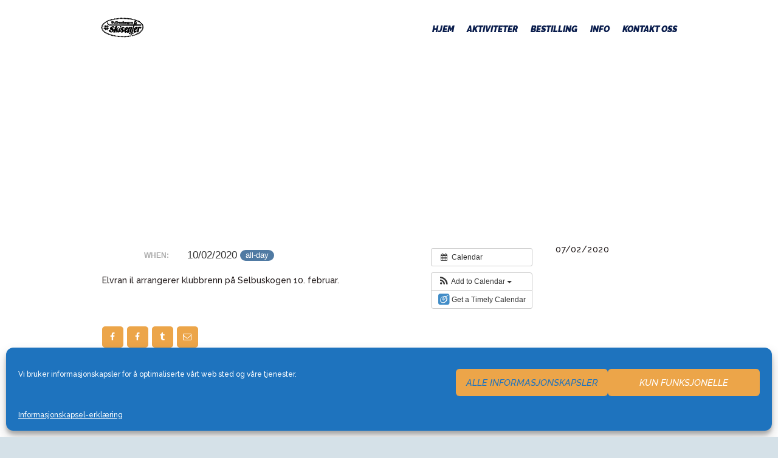

--- FILE ---
content_type: text/css
request_url: https://www.selbuskogen.no/wp-content/plugins/sagenda-calendar/assets/angular/sagenda-wp.css?ver=6.7.4
body_size: 523
content:
 table {
    min-width: auto !important;
}

 table td {
    border: 1px solid rgba(221, 221, 221, 0.6) !important;
}


table.dx-scheduler-time-panel td {
	border: none !important;
}

.dx-scheduler-header-panel-cell {
    border-top: 1px solid rgba(221, 221, 221, 0.6) !important;
    border-bottom: 1px solid rgba(221, 221, 221, 0.6) !important;
}

.dx-scheduler-time-panel{ 
	float:left;
	margin-top:0 !important;
	margin-left:0 !important;
	width:100px !important;	
    border-collapse: collapse;
}
/* This explode on WP -> infinite loop
.dx-scheduler-date-table{	
	width: 100%;
    border-spacing: 0;
    table-layout: fixed;
    float: left;
    margin-left: 0;
	position: absolute;
}
 */
.dx-scheduler-all-day-table{	
	    height: 75px;
	    border-spacing: 0;
    table-layout: fixed;
    width: 100%;
}

.dx-scheduler-work-space-week .dx-scheduler-date-table {
  width: 100%;
  height: 100%;
  margin-left: 0;
}

.dx-scheduler-work-space-week .dx-scheduler-date-table-cell {
  font-size: 16px;
}

.dx-scheduler-work-space-week .dx-scheduler-date-table-cell {
  height: 50px;
  vertical-align: top;
  text-align: right;
  color: #959595;
}

.dx-scheduler-work-space-month .dx-scheduler-all-day-table {
  width: 100% !important;
  height: 100% !important;
  margin-left: 0 !important;
}
.dx-scheduler-work-space-week .dx-scheduler-date-table {
	 width: 100% !important;
  height: 100% !important;
  margin-left: 0 !important;
}
.dx-scheduler-work-space-work-week .dx-scheduler-date-table {
	width: 100% !important;
  height: 100% !important;
  margin-left: 0 !important;
}
.dx-scheduler-work-space-all-day .dx-scheduler-day-table {
width: 100% !important;
  height: 100% !important;
  float:left !important;	
}	
.entry-content table:not(.variations) {
  margin: revert !important;
 }
.dx-scheduler-work-space-week .dx-scheduler-all-day-title {
  top: 97px !important;
}
.dx-scheduler-work-space-work-week .dx-scheduler-all-day-title {
  top: 97px !important;
}
.dx-scheduler-time-panel-cell::after {
  bottom: 0 !important;
}
.dx-scheduler-appointment-horizontal{
	margin-left: 25px !important;
}

.dx-scheduler-work-space-week .dx-scheduler-header-panel-cell.dx-scheduler-header-panel-current-time-cell::before {
  top: 52px;
  height: 2px;
} 
.entry-content thead th, .entry-content tr th {
  padding: 0 !important;
}  

--- FILE ---
content_type: text/css
request_url: https://www.selbuskogen.no/wp-content/plugins/trx_addons/css/font-icons/css/trx_addons_icons-embedded.css?ver=6.7.4
body_size: 119760
content:
@font-face {
  font-family: 'trx_addons_icons';
  src: url('../font/trx_addons_icons.eot?53383739');
  src: url('../font/trx_addons_icons.eot?53383739#iefix') format('embedded-opentype'),
       url('../font/trx_addons_icons.svg?53383739#trx_addons_icons') format('svg');
  font-weight: normal;
  font-style: normal;
}
@font-face {
  font-family: 'trx_addons_icons';
  src: url('[data-uri]') format('woff'),
       url('[data-uri]') format('truetype');
}
/* Chrome hack: SVG is rendered more smooth in Windozze. 100% magic, uncomment if you need it. */
/* Note, that will break hinting! In other OS-es font will be not as sharp as it could be */
/*
@media screen and (-webkit-min-device-pixel-ratio:0) {
  @font-face {
    font-family: 'trx_addons_icons';
    src: url('../font/trx_addons_icons.svg?53383739#trx_addons_icons') format('svg');
  }
}
*/

[class^="trx_addons_icon-"]:before, [class*=" trx_addons_icon-"]:before {
  font-family: "trx_addons_icons";
  font-style: normal;
  font-weight: normal;
  speak: never;

  display: inline-block;
  text-decoration: inherit;
  width: 1em;
  margin-right: .2em;
  text-align: center;
  /* opacity: .8; */

  /* For safety - reset parent styles, that can break glyph codes*/
  font-variant: normal;
  text-transform: none;

  /* fix buttons height, for twitter bootstrap */
  line-height: 1em;

  /* Animation center compensation - margins should be symmetric */
  /* remove if not needed */
  margin-left: .2em;

  /* you can be more comfortable with increased icons size */
  /* font-size: 120%; */
  
  /* Font smoothing. That was taken from TWBS */
  -webkit-font-smoothing: antialiased;
  -moz-osx-font-smoothing: grayscale;

  /* Uncomment for 3D effect */
  /* text-shadow: 1px 1px 1px rgba(127, 127, 127, 0.3); */
}

.trx_addons_icon-spin3:before { content: '\e800'; } /* '' */
.trx_addons_icon-spin5:before { content: '\e801'; } /* '' */
.trx_addons_icon-share:before { content: '\e802'; } /* '' */
.trx_addons_icon-adn:before { content: '\e803'; } /* '' */
.trx_addons_icon-android:before { content: '\e804'; } /* '' */
.trx_addons_icon-angellist:before { content: '\e805'; } /* '' */
.trx_addons_icon-apple:before { content: '\e806'; } /* '' */
.trx_addons_icon-behance:before { content: '\e807'; } /* '' */
.trx_addons_icon-bitbucket:before { content: '\e808'; } /* '' */
.trx_addons_icon-buysellads:before { content: '\e809'; } /* '' */
.trx_addons_icon-cc:before { content: '\e80a'; } /* '' */
.trx_addons_icon-codeopen:before { content: '\e80b'; } /* '' */
.trx_addons_icon-connectdevelop:before { content: '\e80c'; } /* '' */
.trx_addons_icon-css3:before { content: '\e80d'; } /* '' */
.trx_addons_icon-dashcube:before { content: '\e80e'; } /* '' */
.trx_addons_icon-delicious:before { content: '\e80f'; } /* '' */
.trx_addons_icon-deviantart:before { content: '\e810'; } /* '' */
.trx_addons_icon-digg:before { content: '\e811'; } /* '' */
.trx_addons_icon-dribbble:before { content: '\e812'; } /* '' */
.trx_addons_icon-dropbox:before { content: '\e813'; } /* '' */
.trx_addons_icon-drupal:before { content: '\e814'; } /* '' */
.trx_addons_icon-facebook:before { content: '\e815'; } /* '' */
.trx_addons_icon-flickr:before { content: '\e816'; } /* '' */
.trx_addons_icon-forumbee:before { content: '\e817'; } /* '' */
.trx_addons_icon-foursquare:before { content: '\e818'; } /* '' */
.trx_addons_icon-git:before { content: '\e819'; } /* '' */
.trx_addons_icon-github:before { content: '\e81a'; } /* '' */
.trx_addons_icon-google:before { content: '\e81b'; } /* '' */
.trx_addons_icon-gplus:before { content: '\e81c'; } /* '' */
.trx_addons_icon-gwallet:before { content: '\e81d'; } /* '' */
.trx_addons_icon-hacker-news:before { content: '\e81e'; } /* '' */
.trx_addons_icon-html5:before { content: '\e81f'; } /* '' */
.trx_addons_icon-instagram:before { content: '\e820'; } /* '' */
.trx_addons_icon-ioxhost:before { content: '\e821'; } /* '' */
.trx_addons_icon-joomla:before { content: '\e822'; } /* '' */
.trx_addons_icon-jsfiddle:before { content: '\e823'; } /* '' */
.trx_addons_icon-lastfm:before { content: '\e824'; } /* '' */
.trx_addons_icon-leanpub:before { content: '\e825'; } /* '' */
.trx_addons_icon-linkedin:before { content: '\e826'; } /* '' */
.trx_addons_icon-linux:before { content: '\e827'; } /* '' */
.trx_addons_icon-maxcdn:before { content: '\e828'; } /* '' */
.trx_addons_icon-meanpath:before { content: '\e829'; } /* '' */
.trx_addons_icon-openid:before { content: '\e82a'; } /* '' */
.trx_addons_icon-pagelines:before { content: '\e82b'; } /* '' */
.trx_addons_icon-paypal:before { content: '\e82c'; } /* '' */
.trx_addons_icon-pied-piper-alt:before { content: '\e82d'; } /* '' */
.trx_addons_icon-pinterest:before { content: '\e82e'; } /* '' */
.trx_addons_icon-qq:before { content: '\e82f'; } /* '' */
.trx_addons_icon-reddit:before { content: '\e830'; } /* '' */
.trx_addons_icon-renren:before { content: '\e831'; } /* '' */
.trx_addons_icon-sellsy:before { content: '\e832'; } /* '' */
.trx_addons_icon-shirtsinbulk:before { content: '\e833'; } /* '' */
.trx_addons_icon-simplybuilt:before { content: '\e834'; } /* '' */
.trx_addons_icon-skyatlas:before { content: '\e835'; } /* '' */
.trx_addons_icon-skype:before { content: '\e836'; } /* '' */
.trx_addons_icon-slack:before { content: '\e837'; } /* '' */
.trx_addons_icon-slideshare:before { content: '\e838'; } /* '' */
.trx_addons_icon-stackoverflow:before { content: '\e839'; } /* '' */
.trx_addons_icon-steam:before { content: '\e83a'; } /* '' */
.trx_addons_icon-stumbleupon:before { content: '\e83b'; } /* '' */
.trx_addons_icon-tencent-weibo:before { content: '\e83c'; } /* '' */
.trx_addons_icon-trello:before { content: '\e83d'; } /* '' */
.trx_addons_icon-tumblr:before { content: '\e83e'; } /* '' */
.trx_addons_icon-twitch:before { content: '\e83f'; } /* '' */
.trx_addons_icon-twitter:before { content: '\e840'; } /* '' */
.trx_addons_icon-vine:before { content: '\e841'; } /* '' */
.trx_addons_icon-vkontakte:before { content: '\e842'; } /* '' */
.trx_addons_icon-wechat:before { content: '\e843'; } /* '' */
.trx_addons_icon-whatsapp:before { content: '\e844'; } /* '' */
.trx_addons_icon-weibo:before { content: '\e845'; } /* '' */
.trx_addons_icon-windows:before { content: '\e846'; } /* '' */
.trx_addons_icon-wordpress:before { content: '\e847'; } /* '' */
.trx_addons_icon-xing:before { content: '\e848'; } /* '' */
.trx_addons_icon-yelp:before { content: '\e849'; } /* '' */
.trx_addons_icon-youtube:before { content: '\e84a'; } /* '' */
.trx_addons_icon-yahoo:before { content: '\e84b'; } /* '' */
.trx_addons_icon-circle:before { content: '\e84c'; } /* '' */
.trx_addons_icon-lemon:before { content: '\e84d'; } /* '' */
.trx_addons_icon-soundcloud:before { content: '\e84e'; } /* '' */
.trx_addons_icon-google-circles:before { content: '\e84f'; } /* '' */
.trx_addons_icon-logo-db:before { content: '\e850'; } /* '' */
.trx_addons_icon-sweden:before { content: '\e851'; } /* '' */
.trx_addons_icon-evernote:before { content: '\e852'; } /* '' */
.trx_addons_icon-heart:before { content: '\e853'; } /* '' */
.trx_addons_icon-heart-empty:before { content: '\e854'; } /* '' */
.trx_addons_icon-eye:before { content: '\e855'; } /* '' */
.trx_addons_icon-comment:before { content: '\e856'; } /* '' */
.trx_addons_icon-down:before { content: '\e857'; } /* '' */
.trx_addons_icon-left:before { content: '\e858'; } /* '' */
.trx_addons_icon-right:before { content: '\e859'; } /* '' */
.trx_addons_icon-up:before { content: '\e85a'; } /* '' */
.trx_addons_icon-pencil:before { content: '\e85b'; } /* '' */
.trx_addons_icon-shareable:before { content: '\e85c'; } /* '' */
.trx_addons_icon-tools:before { content: '\e85d'; } /* '' */
.trx_addons_icon-basket:before { content: '\e85e'; } /* '' */
.trx_addons_icon-reply:before { content: '\e85f'; } /* '' */
.trx_addons_icon-reply-all:before { content: '\e860'; } /* '' */
.trx_addons_icon-forward:before { content: '\e861'; } /* '' */
.trx_addons_icon-edit:before { content: '\e862'; } /* '' */
.trx_addons_icon-feather3:before { content: '\e863'; } /* '' */
.trx_addons_icon-code:before { content: '\e864'; } /* '' */
.trx_addons_icon-attach:before { content: '\e865'; } /* '' */
.trx_addons_icon-lock:before { content: '\e866'; } /* '' */
.trx_addons_icon-lock-open:before { content: '\e867'; } /* '' */
.trx_addons_icon-pin:before { content: '\e868'; } /* '' */
.trx_addons_icon-home:before { content: '\e869'; } /* '' */
.trx_addons_icon-link:before { content: '\e86a'; } /* '' */
.trx_addons_icon-unlink:before { content: '\e86b'; } /* '' */
.trx_addons_icon-download:before { content: '\e86c'; } /* '' */
.trx_addons_icon-mail:before { content: '\e86d'; } /* '' */
.trx_addons_icon-star:before { content: '\e86e'; } /* '' */
.trx_addons_icon-star-empty:before { content: '\e86f'; } /* '' */
.trx_addons_icon-user-alt:before { content: '\e870'; } /* '' */
.trx_addons_icon-user-plus:before { content: '\e871'; } /* '' */
.trx_addons_icon-user-times:before { content: '\e872'; } /* '' */
.trx_addons_icon-users-group:before { content: '\e873'; } /* '' */
.trx_addons_icon-ok:before { content: '\e874'; } /* '' */
.trx_addons_icon-delete:before { content: '\e875'; } /* '' */
.trx_addons_icon-plus:before { content: '\e876'; } /* '' */
.trx_addons_icon-minus:before { content: '\e877'; } /* '' */
.trx_addons_icon-ok-circled:before { content: '\e878'; } /* '' */
.trx_addons_icon-delete-circled:before { content: '\e879'; } /* '' */
.trx_addons_icon-plus-circled:before { content: '\e87a'; } /* '' */
.trx_addons_icon-minus-circled:before { content: '\e87b'; } /* '' */
.trx_addons_icon-help:before { content: '\e87c'; } /* '' */
.trx_addons_icon-help-circled:before { content: '\e87d'; } /* '' */
.trx_addons_icon-info-circled:before { content: '\e87e'; } /* '' */
.trx_addons_icon-info:before { content: '\e87f'; } /* '' */
.trx_addons_icon-attention:before { content: '\e880'; } /* '' */
.trx_addons_icon-attention-circled:before { content: '\e881'; } /* '' */
.trx_addons_icon-down-mini:before { content: '\e882'; } /* '' */
.trx_addons_icon-left-mini:before { content: '\e883'; } /* '' */
.trx_addons_icon-right-mini:before { content: '\e884'; } /* '' */
.trx_addons_icon-up-mini:before { content: '\e885'; } /* '' */
.trx_addons_icon-rss:before { content: '\e886'; } /* '' */
.trx_addons_icon-slider-left:before { content: '\e887'; } /* '' */
.trx_addons_icon-slider-right:before { content: '\e888'; } /* '' */
.trx_addons_icon-cog:before { content: '\e889'; } /* '' */
.trx_addons_icon-gps:before { content: '\e88a'; } /* '' */
.trx_addons_icon-monitor:before { content: '\e88b'; } /* '' */
.trx_addons_icon-mouse:before { content: '\e88c'; } /* '' */
.trx_addons_icon-feather:before { content: '\e88d'; } /* '' */
.trx_addons_icon-cogs:before { content: '\e88e'; } /* '' */
.trx_addons_icon-sliders:before { content: '\e88f'; } /* '' */
.trx_addons_icon-camera:before { content: '\e890'; } /* '' */
.trx_addons_icon-lamp:before { content: '\e891'; } /* '' */
.trx_addons_icon-down-dir:before { content: '\e892'; } /* '' */
.trx_addons_icon-telephone:before { content: '\e893'; } /* '' */
.trx_addons_icon-print:before { content: '\e894'; } /* '' */
.trx_addons_icon-export:before { content: '\e895'; } /* '' */
.trx_addons_icon-mute:before { content: '\e896'; } /* '' */
.trx_addons_icon-volume:before { content: '\e897'; } /* '' */
.trx_addons_icon-search:before { content: '\e898'; } /* '' */
.trx_addons_icon-print2:before { content: '\e899'; } /* '' */
.trx_addons_icon-youtube2:before { content: '\e89a'; } /* '' */
.trx_addons_icon-asterisk:before { content: '\e89b'; } /* '' */
.trx_addons_icon-checkbox:before { content: '\e89c'; } /* '' */
.trx_addons_icon-circle-thin:before { content: '\e89d'; } /* '' */
.trx_addons_icon-ellipsis:before { content: '\e89e'; } /* '' */
.trx_addons_icon-ellipsis-vert:before { content: '\e89f'; } /* '' */
.trx_addons_icon-off:before { content: '\e8a0'; } /* '' */
.trx_addons_icon-scissors:before { content: '\e8a1'; } /* '' */
.trx_addons_icon-paste:before { content: '\e8a2'; } /* '' */
.trx_addons_icon-floppy:before { content: '\e8a3'; } /* '' */
.trx_addons_icon-book:before { content: '\e8a4'; } /* '' */
.trx_addons_icon-toggle-off:before { content: '\e8a5'; } /* '' */
.trx_addons_icon-toggle-on:before { content: '\e8a6'; } /* '' */
.trx_addons_icon-columns:before { content: '\e8a7'; } /* '' */
.trx_addons_icon-table:before { content: '\e8a8'; } /* '' */
.trx_addons_icon-circle-dot:before { content: '\e8a9'; } /* '' */
.trx_addons_icon-chart-bar:before { content: '\e8aa'; } /* '' */
.trx_addons_icon-chart-area:before { content: '\e8ab'; } /* '' */
.trx_addons_icon-chart-pie:before { content: '\e8ac'; } /* '' */
.trx_addons_icon-chart-line:before { content: '\e8ad'; } /* '' */
.trx_addons_icon-certificate:before { content: '\e8ae'; } /* '' */
.trx_addons_icon-signal:before { content: '\e8af'; } /* '' */
.trx_addons_icon-checkbox-empty:before { content: '\e8b0'; } /* '' */
.trx_addons_icon-gift:before { content: '\e8b1'; } /* '' */
.trx_addons_icon-desktop:before { content: '\e8b2'; } /* '' */
.trx_addons_icon-laptop:before { content: '\e8b3'; } /* '' */
.trx_addons_icon-tablet:before { content: '\e8b4'; } /* '' */
.trx_addons_icon-mobile:before { content: '\e8b5'; } /* '' */
.trx_addons_icon-dot:before { content: '\e8b6'; } /* '' */
.trx_addons_icon-record:before { content: '\e8b7'; } /* '' */
.trx_addons_icon-quote-right:before { content: '\e8b8'; } /* '' */
.trx_addons_icon-quote-left:before { content: '\e8b9'; } /* '' */
.trx_addons_icon-feather2:before { content: '\e8ba'; } /* '' */
.trx_addons_icon-location-outline:before { content: '\e8bb'; } /* '' */
.trx_addons_icon-menu:before { content: '\e8bc'; } /* '' */
.trx_addons_icon-check:before { content: '\e8bd'; } /* '' */
.trx_addons_icon-cancel:before { content: '\e8be'; } /* '' */
.trx_addons_icon-fire:before { content: '\e8bf'; } /* '' */
.trx_addons_icon-fire-light:before { content: '\e8c0'; } /* '' */
.trx_addons_icon-food-light:before { content: '\e8c1'; } /* '' */
.trx_addons_icon-phone-2:before { content: '\e8c2'; } /* '' */
.trx_addons_icon-map:before { content: '\e8c3'; } /* '' */
.trx_addons_icon-up-dir:before { content: '\e8c4'; } /* '' */
.trx_addons_icon-left-dir:before { content: '\e8c5'; } /* '' */
.trx_addons_icon-right-dir:before { content: '\e8c6'; } /* '' */
.trx_addons_icon-calendar:before { content: '\e8c7'; } /* '' */
.trx_addons_icon-credit-card:before { content: '\e8c8'; } /* '' */
.trx_addons_icon-dot2:before { content: '\e8c9'; } /* '' */
.trx_addons_icon-dot3:before { content: '\e8ca'; } /* '' */
.trx_addons_icon-resize-small:before { content: '\e8cb'; } /* '' */
.trx_addons_icon-resize-vertical:before { content: '\e8cc'; } /* '' */
.trx_addons_icon-resize-horizontal:before { content: '\e8cd'; } /* '' */
.trx_addons_icon-water:before { content: '\e8ce'; } /* '' */
.trx_addons_icon-droplet:before { content: '\e8cf'; } /* '' */
.trx_addons_icon-air:before { content: '\e8d0'; } /* '' */
.trx_addons_icon-address:before { content: '\e8d1'; } /* '' */
.trx_addons_icon-location:before { content: '\e8d2'; } /* '' */
.trx_addons_icon-map-2:before { content: '\e8d3'; } /* '' */
.trx_addons_icon-direction:before { content: '\e8d4'; } /* '' */
.trx_addons_icon-compass:before { content: '\e8d5'; } /* '' */
.trx_addons_icon-arrow-down:before { content: '\e90f'; } /* '' */
.trx_addons_icon-arrow-left:before { content: '\e910'; } /* '' */
.trx_addons_icon-arrow-right:before { content: '\e911'; } /* '' */
.trx_addons_icon-arrow-up:before { content: '\e912'; } /* '' */
.trx_addons_icon-resize-full:before { content: '\e918'; } /* '' */
.trx_addons_icon-move:before { content: '\f047'; } /* '' */
.trx_addons_icon-resize-full-alt:before { content: '\f0b2'; } /* '' */
.trx_addons_icon-sort:before { content: '\f0dc'; } /* '' */
.trx_addons_icon-sort-down:before { content: '\f0dd'; } /* '' */
.trx_addons_icon-sort-up:before { content: '\f0de'; } /* '' */
.trx_addons_icon-food:before { content: '\f0f5'; } /* '' */
.trx_addons_icon-building:before { content: '\f0f7'; } /* '' */
.trx_addons_icon-calendar-empty:before { content: '\f133'; } /* '' */
.trx_addons_icon-sort-name-up:before { content: '\f15d'; } /* '' */
.trx_addons_icon-sort-name-down:before { content: '\f15e'; } /* '' */
.trx_addons_icon-sort-alt-up:before { content: '\f160'; } /* '' */
.trx_addons_icon-sort-alt-down:before { content: '\f161'; } /* '' */
.trx_addons_icon-sort-number-up:before { content: '\f162'; } /* '' */
.trx_addons_icon-sort-number-down:before { content: '\f163'; } /* '' */
.trx_addons_icon-car:before { content: '\f1b9'; } /* '' */
.trx_addons_icon-cc-visa:before { content: '\f1f0'; } /* '' */
.trx_addons_icon-cc-paypal:before { content: '\f1f4'; } /* '' */
.trx_addons_icon-bed:before { content: '\f236'; } /* '' */
.trx_addons_icon-balance-scale:before { content: '\f24e'; } /* '' */
.trx_addons_icon-hourglass:before { content: '\f250'; } /* '' */
.trx_addons_icon-wpforms:before { content: '\f298'; } /* '' */


--- FILE ---
content_type: text/css
request_url: https://www.selbuskogen.no/wp-content/themes/snowmountain-child/style.css
body_size: 267
content:
@charset 'utf-8';
/*
  Theme Name: SnowMountain Child
  Theme URI: http://snowmountain.ancorathemes.com/
  Description: SnowMountain - Multipurpose and Multiskin Responsive Wordpress theme
  Author: AncoraThemes
  Author URI: http://ancorathemes.com/
  Template: snowmountain
  Version: 1.0
  Tags: light, responsive-layout, flexible-header, accessibility-ready, custom-background, custom-colors, custom-header, custom-menu, featured-image-header, featured-images, full-width-template, microformats, post-formats, theme-options, threaded-comments, translation-ready
  Text Domain:  snowmountain
*/


/* =Theme customization starts here
-------------------------------------------------------------- */


--- FILE ---
content_type: text/javascript
request_url: https://www.selbuskogen.no/wp-content/plugins/latepoint/public/javascripts/main_front.js?ver=3.0.3
body_size: 9915
content:
"use strict";function latepoint_is_timeframe_in_periods(e,t,a,n){for(var o=arguments.length>3&&void 0!==n&&n,s=0;s<a.length;s++){var i=0,l=0,r=0,c=0,d=a[s].split(":");if(2==d.length?(i=d[0],l=d[1]):(r=d[2],c=d[3],i=parseFloat(d[0])-parseFloat(r),l=parseFloat(d[1])+parseFloat(c)),o){if(latepoint_is_period_inside_another(e,t,i,l))return!0}else if(latepoint_is_period_overlapping(e,t,i,l))return!0}return!1}function latepoint_is_period_overlapping(e,t,a,n){return e<n&&a<t}function latepoint_is_period_inside_another(e,t,a,n){return e>=a&&t<=n}function latepoint_minutes_to_hours_preferably(e){var t=latepoint_is_army_clock(),a=Math.floor(e/60);!t&&a>12&&(a-=12);var n=e%60;return n>0&&(a=a+":"+n),a}function latepoint_minutes_to_hours(e){var t=latepoint_is_army_clock(),a=Math.floor(e/60);return!t&&a>12&&(a-=12),a}function latepoint_am_or_pm(e){return latepoint_is_army_clock()?"":e<720?"am":"pm"}function latepoint_hours_and_minutes_to_minutes(e,t){var a=e.split(":"),n=a[0],o=a[1];return"pm"==t&&n<12&&(n=parseInt(n)+12),"am"==t&&12==n&&(n=0),o=parseInt(o)+60*n}function latepoint_get_time_system(){return latepoint_helper.time_system}function latepoint_is_army_clock(){return"24"==latepoint_get_time_system()}function latepoint_minutes_to_hours_and_minutes(e,t){var a=latepoint_is_army_clock(),n=arguments.length>1&&void 0!==t?t:"%02d:%02d",o=Math.floor(e/60),s;return!a&&o>12&&(o-=12),sprintf(n,o,e%60)}function latepoint_mask_timefield(e){jQuery().inputmask&&e.inputmask({mask:"99:99",placeholder:"HH:MM"})}function latepoint_mask_phone(e){latepoint_is_phone_masking_enabled()&&jQuery().inputmask&&e.inputmask(latepoint_get_phone_format())}function latepoint_get_phone_format(){return latepoint_helper.phone_format}function latepoint_is_phone_masking_enabled(){return"yes"==latepoint_helper.enable_phone_masking}function latepoint_show_booking_end_time(){return"yes"==latepoint_helper.show_booking_end_time}function latepoint_init_form_masks(){latepoint_is_phone_masking_enabled()&&latepoint_mask_phone(jQuery(".os-mask-phone"))}function latepoint_get_paypal_payment_amount(e){var t,a;return"deposit"==e.find('input[name="booking[payment_portion]"]').val()?e.find(".lp-paypal-btn-trigger").data("deposit-amount"):e.find(".lp-paypal-btn-trigger").data("full-amount")}function latepoint_add_notification(e,t){var a=arguments.length>1&&void 0!==t?t:"success",n=jQuery("body").find(".os-notifications");n.length||(jQuery("body").append('<div class="os-notifications"></div>'),n=jQuery("body").find(".os-notifications")),n.find(".item").length>0&&n.find(".item:first-child").remove(),n.append('<div class="item item-type-'+a+'">'+e+'<span class="os-notification-close"><i class="latepoint-icon latepoint-icon-x"></i></span></div>')}function latepoint_generate_form_message_html(e,t){var a='<div class="os-form-message-w status-'+t+'"><ul>';return Array.isArray(e)?e.forEach((function(e){a+="<li>"+e+"</li>"})):a+="<li>"+e+"</li>",a+="</ul></div>"}function latepoint_clear_form_messages(e){e.find(".os-form-message-w").remove()}function latepoint_show_data_in_lightbox(e,t){var a=arguments.length>1&&void 0!==t?t:"";jQuery(".latepoint-lightbox-w").remove();var n="latepoint-lightbox-w latepoint-w ";a&&(n+=a),jQuery("body").append('<div class="'+n+'"><div class="latepoint-lightbox-i">'+e+'<a href="#" class="latepoint-lightbox-close"><i class="latepoint-icon latepoint-icon-x"></i></a></div><div class="latepoint-lightbox-shadow"></div></div>'),jQuery("body").addClass("latepoint-lightbox-active")}function _classCallCheck(e,t){if(!(e instanceof t))throw new TypeError("Cannot call a class as a function")}function _defineProperties(e,t){for(var a=0;a<t.length;a++){var n=t[a];n.enumerable=n.enumerable||!1,n.configurable=!0,"value"in n&&(n.writable=!0),Object.defineProperty(e,n.key,n)}}function _createClass(e,t,a){return t&&_defineProperties(e.prototype,t),a&&_defineProperties(e,a),e}function _classCallCheck(e,t){if(!(e instanceof t))throw new TypeError("Cannot call a class as a function")}function _defineProperties(e,t){for(var a=0;a<t.length;a++){var n=t[a];n.enumerable=n.enumerable||!1,n.configurable=!0,"value"in n&&(n.writable=!0),Object.defineProperty(e,n.key,n)}}function _createClass(e,t,a){return t&&_defineProperties(e.prototype,t),a&&_defineProperties(e,a),e}function show_next_btn(e){e.find(".latepoint-next-btn").removeClass("disabled"),e.removeClass("hidden-buttons")}function clear_service_sub_values(e){var t=e.closest(".latepoint-booking-form-element");latepoint_update_summary_field(t,"duration",""),latepoint_update_summary_field(t,"service-extras",""),latepoint_update_summary_field(t,"total-attendies",""),t.find(".latepoint_service_extras_price").val(""),t.find(".latepoint_service_extras_ids").val(""),t.find(".latepoint_duration").val(""),t.find(".latepoint_total_attendies").val(1),t.find(".quantity-selector-input").val(1)}function hide_next_btn(e){e.find(".latepoint-next-btn").addClass("disabled"),e.find(".latepoint-prev-btn.disabled").length&&e.addClass("hidden-buttons")}function show_prev_btn(e){e.find(".latepoint-prev-btn").removeClass("disabled"),e.removeClass("hidden-buttons")}function hide_prev_btn(e){e.find(".latepoint-prev-btn").addClass("disabled"),e.find(".latepoint-next-btn.disabled").length&&e.addClass("hidden-buttons")}function latepoint_show_capacity_selector(e){var t=e.closest(".latepoint-booking-form-element"),a=e.data("max-capacity");t.find(".sta-sub-label span").text(a),t.find(".step-services-w").removeClass("selecting-service-duration"),t.find(".quantity-selector-w").data("max-capacity",a),e.closest(".step-services-w").addClass("selecting-total-attendies"),show_prev_btn(t),show_next_btn(t)}function latepoint_show_durations(e){var t=e.closest(".latepoint-booking-form-element");e.closest(".step-services-w").addClass("selecting-service-duration"),show_prev_btn(t),hide_next_btn(t)}function latepoint_apply_coupon(e){var t=e.closest(".latepoint-booking-form-element"),a=e;a.closest(".coupon-code-input-w").addClass("os-loading");var n=t.find(".latepoint-form").serialize(),o={action:"latepoint_route_call",route_name:e.data("route"),params:n,layout:"none",return_format:"json"};jQuery.ajax({type:"post",dataType:"json",url:latepoint_helper.ajaxurl,data:o,success:function e(n){a.closest(".coupon-code-input-w").removeClass("os-loading"),"success"===n.status?(latepoint_show_message_inside_element(n.message,t.find(".latepoint-body"),"success"),latepoint_reload_step(t)):latepoint_show_message_inside_element(n.message,t.find(".latepoint-body"),"error")}})}function latepoint_coupon_removed(e){var t;e.closest(".applied-coupon-code").fadeOut(),latepoint_reload_step(e.closest(".latepoint-booking-form-element"))}function latepoint_reload_step(e){return e.find(".latepoint_step_direction").val("specific"),e.find(".latepoint-form").submit(),!1}function latepoint_get_new_prev_payment_class(e,t){var a="";switch(t){case"lp-show-pay-times":a="";break;case"lp-show-pay-methods":a=e.find(".lp-payment-times-w").length?"lp-show-pay-times":latepoint_get_new_prev_payment_class(e,"lp-show-pay-times");break;case"lp-show-pay-portion-selection":a=e.find(".lp-payment-methods-w").length?"lp-show-pay-methods":latepoint_get_new_prev_payment_class(e,"lp-show-pay-methods");break;case"lp-show-card":case"lp-show-paypal":a=e.find(".lp-payment-portion-selection-w").length?"lp-show-pay-portion-selection":latepoint_get_new_prev_payment_class(e,"lp-show-pay-portion-selection");break}return a}function latepoint_reset_password_from_booking_init(){jQuery(".os-step-existing-customer-login-w").hide(),jQuery(".os-password-reset-form-holder").on("click",".password-reset-back-to-login",(function(){return jQuery(".os-password-reset-form-holder").html(""),jQuery(".os-step-existing-customer-login-w").show(),!1}))}function latepoint_update_summary_field(e,t,a){var n=e.closest(".latepoint-with-summary");n.length&&((a=String(a).trim())?(e.find(".os-summary-value-"+t).text(a).closest(".os-summary-line").addClass("os-has-value"),n.hasClass("latepoint-summary-is-open")?e.find(".os-summary-line.os-has-value").slideDown(150):e.find(".os-summary-line.os-has-value").fadeIn(200),n.addClass("latepoint-summary-is-open")):e.find(".os-summary-value-"+t).text("").closest(".os-summary-line").slideUp(150).removeClass("os-has-value"))}function latepoint_password_changed_show_login(e){jQuery(".os-step-existing-customer-login-w").show(),jQuery(".os-password-reset-form-holder").html(""),latepoint_show_message_inside_element(e.message,jQuery(".os-step-existing-customer-login-w"),"success")}function latepoint_hide_message_inside_element(e){var t=arguments.length>0&&void 0!==e?e:jQuery(".latepoint-body");t.length&&t.find(".latepoint-message").length&&t.find(".latepoint-message").remove()}function latepoint_show_message_inside_element(e,t,a){var n=arguments.length>1&&void 0!==t?t:jQuery(".latepoint-body"),o=arguments.length>2&&void 0!==a?a:"error";n.length&&(n.find(".latepoint-message").length?n.find(".latepoint-message").removeClass("latepoint-message-success").removeClass("latepoint-message-error").addClass("latepoint-message-"+o).html(e).show():n.prepend('<div class="latepoint-message latepoint-message-'+o+'">'+e+"</div>"))}function latepoint_clear_step_vars(e,t){switch(e){case"locations":t.find('input[name="booking[start_date]"]').val("");break;case"services":t.find('input[name="booking[service_id]"]').val("");break;case"agents":t.find('input[name="booking[agent_id]"]').val("");break;case"datepicker":t.find('input[name="booking[start_date]"]').val(""),t.find('input[name="booking[start_time]"]').val("");break}}function latepoint_set_payment_token_and_submit(e,t){var a;e.find('input[name="booking[payment_token]"]').val(t),e.find(".latepoint-form").find(".latepoint_step_direction").val("next").submit()}jQuery(document).ready((function(e){e(".latepoint").on("click","button[data-os-action], a[data-os-action], div[data-os-action], span[data-os-action]",(function(t){var a=e(this);if(a.data("os-prompt")&&!confirm(a.data("os-prompt")))return!1;var n=e(this).data("os-params");e(this).data("os-source-of-params")&&(n=e(e(this).data("os-source-of-params")).find("select, input, textarea").serialize());var o=a.data("os-return-format")?a.data("os-return-format"):"json",s={action:"latepoint_route_call",route_name:e(this).data("os-action"),params:n,return_format:o};return a.addClass("os-loading"),e.ajax({type:"post",dataType:"json",url:latepoint_helper.ajaxurl,data:s,success:function t(n){if("success"===n.status){if("lightbox"==a.data("os-output-target"))latepoint_show_data_in_lightbox(n.message,a.data("os-lightbox-classes"));else if("side-panel"==a.data("os-output-target"))e(".latepoint-side-panel-w").remove(),e("body").append('<div class="latepoint-side-panel-w"><div class="latepoint-side-panel-i">'+n.message+'</div><div class="latepoint-side-panel-shadow"></div></div>');else{if("reload"==a.data("os-success-action"))return latepoint_add_notification(n.message),void location.reload();if("redirect"==a.data("os-success-action"))return void(a.data("os-redirect-to")?(latepoint_add_notification(n.message),window.location.replace(a.data("os-redirect-to"))):window.location.replace(n.message));a.data("os-output-target")&&e(a.data("os-output-target")).length?"append"==a.data("os-output-target-do")?e(a.data("os-output-target")).append(n.message):e(a.data("os-output-target")).html(n.message):"before"==a.data("os-before-after")?a.before(n.message):"before"==a.data("os-before-after")?a.after(n.message):latepoint_add_notification(n.message)}if(a.data("os-after-call")){var o=a.data("os-after-call");a.data("os-pass-this")?window[o](a):a.data("os-pass-response")?window[o](n):window[o]()}a.removeClass("os-loading")}else a.removeClass("os-loading"),a.data("os-output-target")&&e(a.data("os-output-target")).length?e(a.data("os-output-target")).prepend(latepoint_generate_form_message_html(n.message,"error")):alert(n.message)}}),!1})),e(".latepoint").on("click",'form[data-os-action] button[type="submit"]',(function(t){e(this).addClass("os-loading")})),e(".latepoint").on("submit","form[data-os-action]",(function(t){t.preventDefault();var a=e(this),n=a.serialize(),o={action:"latepoint_route_call",route_name:e(this).data("os-action"),params:n,return_format:"json"};return a.find('button[type="submit"]').addClass("os-loading"),e.ajax({type:"post",dataType:"json",url:latepoint_helper.ajaxurl,data:o,success:function t(n){if(a.find('button[type="submit"].os-loading').removeClass("os-loading"),latepoint_clear_form_messages(a),"success"===n.status){if("reload"==a.data("os-success-action"))return latepoint_add_notification(n.message),void location.reload();if("redirect"==a.data("os-success-action"))return void(a.data("os-redirect-to")?(latepoint_add_notification(n.message),window.location.replace(a.data("os-redirect-to"))):window.location.replace(n.message));if(a.data("os-output-target")&&e(a.data("os-output-target")).length?e(a.data("os-output-target")).html(n.message):"redirect"==n.message?window.location.replace(n.url):(latepoint_add_notification(n.message),a.prepend(latepoint_generate_form_message_html(n.message,"success"))),a.data("os-record-id-holder")&&n.record_id&&a.find('[name="'+a.data("os-record-id-holder")+'"]').val(n.record_id),a.data("os-after-call")){var o=a.data("os-after-call");a.data("os-pass-response")?window[o](n):window[o]()}n.form_values_to_update&&e.each(n.form_values_to_update,(function(e,t){a.find('[name="'+e+'"]').val(t)})),e("button.os-loading").removeClass("os-loading")}else e("button.os-loading").removeClass("os-loading"),a.data("os-show-errors-as-notification")?latepoint_add_notification(n.message,"error"):(a.prepend(latepoint_generate_form_message_html(n.message,"error")),e([document.documentElement,document.body]).animate({scrollTop:a.find(".os-form-message-w").offset().top-30},200))}}),!1}))}));var OsPaymentsBraintree=function(){function e(){_classCallCheck(this,e)}return _createClass(e,null,[{key:"create_paypal_button",value:function e(t){var a=jQuery(t).closest(".latepoint-booking-form-element"),n=latepoint_get_paypal_payment_amount(a);braintree.client.create({authorization:latepoint_helper.braintree_paypal_client_auth}).then((function(e){return braintree.paypalCheckout.create({client:e})})).then((function(e){return paypal.Button.render({style:{label:"pay",size:"large",shape:"rect",tagline:!1,color:"gold"},env:latepoint_helper.braintree_paypal_environment_name,payment:function t(){return e.createPayment({flow:"checkout",amount:n,currency:latepoint_helper.paypal_payment_currency,intent:"authorize"})},onAuthorize:function t(n,o){return e.tokenizePayment(n).then((function(e){latepoint_set_payment_token_and_submit(a,e.nonce)}))},onCancel:function e(t){},onError:function e(t){console.error("checkout.js error",t)}},t)})).then((function(){})).catch((function(e){console.error("Error!",e)}))}},{key:"create_token",value:function t(a){var n=jQuery(a).find("#payment_name_on_card"),o=jQuery(a).find("#payment_zip"),s=n?n.value:void 0,i=o?o.value:void 0;e.hostedFieldsInstance.tokenize((function(e,t){e?("HOSTED_FIELDS_FIELDS_INVALID"==e.code&&e.details.invalidFields&&jQuery.each(e.details.invalidFields,(function(e,t){jQuery(t).addClass("braintree-hosted-fields-invalid")})),latepoint_show_message_inside_element(e.message),jQuery(a).find(".latepoint-next-btn").removeClass("os-loading")):latepoint_set_payment_token_and_submit(a,t.nonce)}))}},{key:"init_cc_form",value:function t(){braintree.client.create({authorization:latepoint_helper.braintree_tokenization_key},(function(t,a){t?console.error(t):braintree.hostedFields.create({client:a,styles:{input:{"font-size":"14px","font-family":latepoint_helper.body_font_family,"font-weight":"500",color:"#fff"},":focus":{color:"#fff"},"::placeholder":{color:"#7d89b1"},".valid":{color:"#fff"},".invalid":{color:"#ff5a16"}},fields:{number:{selector:"#payment_card_number",placeholder:jQuery("#payment_card_number").data("placeholder")},cvv:{selector:"#payment_card_cvc",placeholder:jQuery("#payment_card_cvc").data("placeholder")},expirationDate:{selector:"#payment_card_expiration",placeholder:jQuery("#payment_card_expiration").data("placeholder")}}},(function(t,a){e.hostedFieldsInstance=a,t&&console.error(t)}))}))}}]),e}(),OsPaymentsPaypal=function(){function e(){_classCallCheck(this,e)}return _createClass(e,null,[{key:"create_paypal_button",value:function e(t){var a=jQuery(t).closest(".latepoint-booking-form-element"),n=latepoint_get_paypal_payment_amount(a);paypal.Buttons({createOrder:function e(t,a){return a.order.create({purchase_units:[{amount:{value:n,currency_code:latepoint_helper.paypal_payment_currency}}],application_context:{shipping_preference:"NO_SHIPPING"}})},onApprove:function e(t,n){jQuery(a).removeClass("step-content-loaded").addClass("step-content-loading"),n.order.authorize().then((function(e){var n=e.purchase_units[0].payments.authorizations[0].id,o=t.orderID;latepoint_set_payment_token_and_submit(a,n)}))}}).render(t)}}]),e}();!function(e){function t(e){e.forEach((function(e){e.on("change",(function(e){e.error?latepoint_show_message_inside_element(e.error.message):latepoint_hide_message_inside_element()}))}))}function a(e){var t=jQuery(e).find("#payment_name_on_card"),a=jQuery(e).find("#payment_zip"),n={name:t?t.value:void 0,address_zip:a?a.value:void 0};H.createToken(R,n).then((function(t){t.token?latepoint_set_payment_token_and_submit(e,t.token.id):(latepoint_show_message_inside_element(t.error.message),jQuery(e).find(".latepoint-next-btn").removeClass("os-loading"))}))}function n(){H=Stripe(latepoint_helper.stripe_key),M=H.elements();var e={base:{fontFamily:latepoint_helper.body_font_family,fontSize:"14px",fontWeight:500,color:"#ffffff","::placeholder":{color:"#7d89b1"}}},a={focus:"focused",empty:"empty",invalid:"invalid"};(R=M.create("cardNumber",{style:e,classes:a,placeholder:jQuery("#payment_card_number").data("placeholder")})).mount("#payment_card_number"),(L=M.create("cardExpiry",{style:e,classes:a,placeholder:jQuery("#payment_card_expiration").data("placeholder")})).mount("#payment_card_expiration"),(W=M.create("cardCvc",{style:e,classes:a,placeholder:jQuery("#payment_card_cvc").data("placeholder")})).mount("#payment_card_cvc"),t([R,L,W])}function o(e,t){var a=arguments.length>1&&void 0!==t&&t;switch(f(),h(),e){case"datepicker":d();break;case"contact":z();break;case"agents":j();break;case"locations":break;case"services":k();break;case"payment":_(a);break;case"verify":u(a);break;case"confirmation":Q();break}}function s(e){var t=e.closest(".latepoint-booking-form-element");e.addClass("selected");var a=e.data("service-duration"),n=e.data("interval"),o=e.data("work-start-time"),s=e.data("work-end-time"),i=e.data("total-work-minutes"),l=!!e.data("available-minutes")&&e.data("available-minutes").toString().split(",").map(Number),r=e.data("day-minutes").toString().split(",").map(Number),c=t.find(".timeslots");if(c.html(""),i>0&&l.length&&r.length){var d=!1;r.forEach((function(e){if(!(e+a>s)){var t=latepoint_am_or_pm(e);if(!1!==d&&e-d>a){var o=latepoint_minutes_to_hours_and_minutes(d+a)+" "+latepoint_am_or_pm(d+a)+" - "+latepoint_minutes_to_hours_and_minutes(e)+" "+latepoint_am_or_pm(e),r=(e-d-a)/(i+a)*100;c.append('<div class="dp-timeslot is-off" style="max-width:'+r+"%; width:"+r+'%"><span class="dp-label">'+o+"</span></div>")}var p="dp-timeslot";l.includes(e)||(p+=" is-booked");var m="";(e%60==0||n>=60)&&(p+=" with-tick",m='<span class="dp-tick"><strong>'+latepoint_minutes_to_hours_preferably(e)+"</strong> "+t+"</span>");var u=latepoint_minutes_to_hours_and_minutes(e)+" "+t;if(latepoint_show_booking_end_time()){var _=e+a,f=latepoint_am_or_pm(_);u+=" - "+latepoint_minutes_to_hours_and_minutes(_)+" "+f}u=u.trim(),c.append('<div class="'+p+'" data-minutes="'+e+'"><span class="dp-label">'+u+"</span>"+m+"</div>"),d=e}}))}else c.append('<div class="not-working-message">'+latepoint_helper.msg_not_available+"</div>")}function i(){e(".dp-timeslot").on("click",(function(){var t=e(this).closest(".latepoint-booking-form-element");if(e(this).hasClass("is-booked")||e(this).hasClass("is-off"));else if(e(this).hasClass("selected"))e(this).removeClass("selected"),e(this).find(".dp-success-label").remove(),t.find(".latepoint_start_time").val(""),hide_next_btn(t),latepoint_update_summary_field(t,"time","");else{t.find(".dp-timeslot.selected").removeClass("selected").find(".dp-success-label").remove();var a=e(this).find(".dp-label").html();e(this).addClass("selected").find(".dp-label").html('<span class="dp-success-label">'+t.find(".latepoint-form").data("selected-label")+"</span>"+a),t.find(".latepoint_start_time").val(e(this).data("minutes")),show_next_btn(t),latepoint_update_summary_field(t,"time",a)}return!1}))}function l(){e(".os-month-next-btn").on("click",(function(){var t=e(this).closest(".latepoint-booking-form-element"),a=e(this).data("route");if(t.find(".os-monthly-calendar-days-w.active + .os-monthly-calendar-days-w").length)t.find(".os-monthly-calendar-days-w.active").removeClass("active").next(".os-monthly-calendar-days-w").addClass("active"),r(t);else if(1){var n=e(this);n.addClass("os-loading");var o=t.find(".os-monthly-calendar-days-w").last(),s=o.data("calendar-year"),i=o.data("calendar-month");12==i?(s+=1,i=1):i+=1;var l,d={action:"latepoint_route_call",route_name:a,params:{target_date_string:s+"-"+i+"-1",location_id:t.find(".latepoint_location_id").val(),agent_id:t.find(".latepoint_agent_id").val(),service_id:t.find(".latepoint_service_id").val()},layout:"none",return_format:"json"};e.ajax({type:"post",dataType:"json",url:latepoint_helper.ajaxurl,data:d,success:function e(a){n.removeClass("os-loading"),"success"===a.status&&(t.find(".os-months").append(a.message),t.find(".os-monthly-calendar-days-w.active").removeClass("active").next(".os-monthly-calendar-days-w").addClass("active"),r(t))}})}return c(t),!1})),e(".os-month-prev-btn").on("click",(function(){var t=e(this).closest(".latepoint-booking-form-element");return t.find(".os-monthly-calendar-days-w.active").prev(".os-monthly-calendar-days-w").length&&(t.find(".os-monthly-calendar-days-w.active").removeClass("active").prev(".os-monthly-calendar-days-w").addClass("active"),r(t)),c(t),!1}))}function r(e){e.find(".os-current-month-label .current-year").text(e.find(".os-monthly-calendar-days-w.active").data("calendar-year")),e.find(".os-current-month-label .current-month").text(e.find(".os-monthly-calendar-days-w.active").data("calendar-month-label"))}function c(e){e.find(".os-current-month-label .current-year").text(e.find(".os-monthly-calendar-days-w.active .os-monthly-calendar-days").data("calendar-year")),e.find(".os-current-month-label .current-month").text(e.find(".os-monthly-calendar-days-w.active .os-monthly-calendar-days").data("calendar-month-label")),e.find(".os-monthly-calendar-days-w.active").prev(".os-monthly-calendar-days-w").length?e.find(".os-month-prev-btn").removeClass("disabled"):e.find(".os-month-prev-btn").addClass("disabled")}function d(){i(),l(),e(".os-months").on("click",".os-day",(function(){if(e(this).hasClass("os-day-passed"))return!1;if(e(this).hasClass("os-not-in-allowed-period"))return!1;var t=e(this).closest(".latepoint-booking-form-element");return t.find(".os-day.selected").removeClass("selected"),s(e(this)),i(),e(".times-header span").text(e(this).data("nice-date")),t.find(".time-selector-w").slideDown(200,(function(){var e=t.find(".latepoint-body");e.stop().animate({scrollTop:e[0].scrollHeight},200)})),t.find(".latepoint_start_date").val(e(this).data("date")),latepoint_update_summary_field(t,"date",e(this).data("nice-date")),t.find(".latepoint_start_time").val(""),hide_next_btn(t),!1}))}function p(t){t.find(".lp-paypal-btn-trigger").html(""),latepoint_helper.is_braintree_paypal_active&&OsPaymentsBraintree.create_paypal_button(t.find(".lp-paypal-btn-trigger")[0]),latepoint_helper.is_paypal_native_active&&OsPaymentsPaypal.create_paypal_button(t.find(".lp-paypal-btn-trigger")[0]),e(".lp-paypal-demo-mode-trigger").on("click",(function(){e(this).closest(".latepoint-form").submit()}))}function m(t){var a=arguments.length>0&&void 0!==t&&t;if(a){if(!a.find(".lp-card-w").length)return}else if(!e(".lp-card-w").length)return;latepoint_helper.is_braintree_active&&OsPaymentsBraintree.init_cc_form(),latepoint_helper.is_stripe_active&&n()}function u(e){var t=arguments.length>0&&void 0!==e&&e;t&&t.closest(".latepoint-summary-is-open").removeClass("latepoint-summary-is-open")}function _(t){var a=arguments.length>0&&void 0!==t&&t;a.find(".step-payment-w").data("full-amount")>0&&latepoint_update_summary_field(a,"price",w(a.find(".step-payment-w").data("full-amount"))),a&&"deposit"==a.find(".step-payment-w").data("default-portion")&&a.find('input[name="booking[payment_portion]"]').val("deposit"),m(a),a&&"lp-show-paypal"==a.find(".step-payment-w").data("current-payment-step")&&(p(a),hide_next_btn(a)),e(".latepoint-booking-form-element .coupon-code-input-submit").on("click",(function(t){return latepoint_apply_coupon(e(this).closest(".coupon-code-input-w").find(".coupon-code-input")),!1})),e(".latepoint-booking-form-element input.coupon-code-input").on("keyup",(function(t){if(13===t.which)return latepoint_apply_coupon(e(this)),!1})),e(".latepoint-booking-form-element .coupon-code-trigger-w a").on("click",(function(t){return e(this).closest(".payment-total-info").addClass("entering-coupon").find(".coupon-code-input").focus(),!1})),e(".latepoint-booking-form-element .lp-payment-trigger-locally").on("click",(function(t){var a=e(this).closest(".latepoint-booking-form-element");a.find('input[name="booking[payment_method]"]').val(e(this).data("method")),a.find('input[name="booking[payment_portion]"]').val(""),show_next_btn(a)})),e(".latepoint-booking-form-element .lp-payment-trigger-method-selector").on("click",(function(t){var a=e(this).closest(".latepoint-booking-form-element"),n=a.find(".step-payment-w"),o=n.data("current-payment-step"),s="lp-show-pay-methods";return n.removeClass(o).addClass("lp-show-pay-methods").data("current-payment-step","lp-show-pay-methods").data("prev-payment-step",o),hide_next_btn(a),show_prev_btn(a),!1})),e(".latepoint-booking-form-element .lp-payment-trigger-cc").on("click",(function(t){var a=e(this).closest(".latepoint-booking-form-element");a.find('input[name="booking[payment_method]"]').val(e(this).data("method"));var n=a.find(".step-payment-w"),o=n.data("current-payment-step"),s="lp-show-pay-portion-selection";a.find(".lp-payment-portion-selection-w").length?hide_next_btn(a):(s="lp-show-card",show_next_btn(a)),show_prev_btn(a),n.removeClass(o).addClass(s).data("current-payment-step",s).data("prev-payment-step",o)})),e(".latepoint-booking-form-element .lp-payment-trigger-paypal").on("click",(function(t){var a=e(this).closest(".latepoint-booking-form-element");a.find('input[name="booking[payment_method]"]').val(e(this).data("method"));var n=a.find(".step-payment-w"),o=n.data("current-payment-step"),s="lp-show-pay-portion-selection";a.find(".lp-payment-portion-selection-w").length||(p(a),s="lp-show-paypal"),n.removeClass(o).addClass(s).data("current-payment-step",s).data("prev-payment-step",o),hide_next_btn(a),show_prev_btn(a)})),e(".latepoint-booking-form-element .lp-trigger-payment-portion-selector").on("click",(function(t){var a=e(this).closest(".latepoint-booking-form-element"),n=jQuery(this).data("portion");a.find('input[name="booking[payment_portion]"]').val(n),"deposit"==n?a.find(".payment-total-info").addClass("paying-deposit"):a.find(".payment-total-info").removeClass("paying-deposit");var o=a.find(".step-payment-w"),s=o.data("current-payment-step"),i="lp-show-card";"card"==a.find('input[name="booking[payment_method]"]').val()?show_next_btn(a):(p(a),i="lp-show-paypal",hide_next_btn(a)),show_prev_btn(a),o.removeClass(s).addClass(i).data("current-payment-step",i).data("prev-payment-step",s)}))}function f(){e(".os-selectable-items .os-selectable-item").off("click",b),e(".os-selectable-items .os-selectable-item").on("click",b)}function h(){e(".os-selectable-items .os-priced-item").off("click",v),e(".os-selectable-items .os-priced-item").on("click",v)}function v(){var t=e(this).closest(".latepoint-booking-form-element"),a="=";return e(this).hasClass("os-allow-multiselect")&&(a=e(this).hasClass("selected")?"+":"-"),y(e(this).data("item-price"),e(this).data("priced-item-type"),t,a),!1}function g(t){var a=0;t.find(".latepoint-priced-component").each((function(){a+=Number(e(this).val())})),t.find(".latepoint_total_price").val(a),a>0?(t.find(".latepoint_total_attendies").val()>1&&(a*=t.find(".latepoint_total_attendies").val()),latepoint_update_summary_field(t,"price",a=w(a))):latepoint_update_summary_field(t,"price","")}function y(t,a,n,o){var s=".latepoint_"+a+"_price",i=100*Number(e(".latepoint-priced-component"+s).val());t=100*Number(t),i="="==o?t:"+"==o?i+t:i-t,i/=100,e(".latepoint-priced-component"+s).val(i),g(n)}function b(){var t=e(this).closest(".latepoint-booking-form-element"),a="";if(e(this).hasClass("os-allow-multiselect")){e(this).toggleClass("selected");var n=e(this).closest(".os-selectable-items").find(".os-selectable-item.selected").map((function(){return e(this).data("item-id")})).get();t.find(e(this).data("id-holder")).val(n),a=String(e(this).closest(".os-selectable-items").find(".os-selectable-item.selected").map((function(){return" "+e(this).data("summary-value")})).get()).trim(),show_next_btn(t)}else e(this).closest(".os-selectable-items").find(".os-selectable-item.selected").removeClass("selected"),e(this).addClass("selected"),t.find(e(this).data("id-holder")).val(e(this).data("item-id")),a=e(this).data("summary-value"),e(this).data("os-call-func")&&window[e(this).data("os-call-func")](e(this)),e(this).data("activate-sub-step")?window[e(this).data("activate-sub-step")](e(this)):C(t);latepoint_update_summary_field(t,e(this).data("summary-field-name"),a)}function w(e){return latepoint_helper.currency_symbol_before+String(e)+latepoint_helper.currency_symbol_after}function k(){e(".quantity-selector-input").on("change",(function(){var t=e(this).closest(".latepoint-booking-form-element");t.find(".latepoint_total_attendies").val(e(this).val()),latepoint_update_summary_field(t,"total-attendies",e(this).val()),g(t)})),e(".quantity-selector").on("click",(function(){var t=e(this).hasClass("quantity-selector-plus")?1:-1,a=e(this).closest(".quantity-selector-w").data("max-capacity"),n=e(this).closest(".quantity-selector-w").find("input.quantity-selector-input").val(),o=Number(n)>0?Math.max(Number(n)+t,1):1;return o=Math.min(Number(a),o),e(this).closest(".latepoint-booking-form-element").find(".latepoint_total_attendies").val(o),e(this).closest(".quantity-selector-w").find("input").val(o).trigger("change"),!1})),e(".os-service-category-info").on("click",(function(){var t;show_prev_btn(e(this).closest(".latepoint-booking-form-element")),e(this).closest(".step-services-w").addClass("selecting-service-category");var a=e(this).closest(".os-service-category-w"),n=e(this).closest(".os-service-categories-main-parent");return a.hasClass("selected")?(a.removeClass("selected"),a.parent().closest(".os-service-category-w").length?a.parent().closest(".os-service-category-w").addClass("selected"):n.removeClass("show-selected-only")):(n.find(".os-service-category-w.selected").removeClass("selected"),n.addClass("show-selected-only"),a.addClass("selected")),!1}))}function C(e){latepoint_helper.manual_next_step&&"off"!=latepoint_helper.manual_next_step?show_next_btn(e):(e.find(".latepoint_step_direction").val("next"),e.find(".latepoint-form").submit())}function x(){}function j(){e(".os-items .os-item-details-btn").on("click",(function(){var t=e(this).closest(".latepoint-booking-form-element"),a=e(this).data("agent-id");return t.find(".os-agent-bio-popup.active").removeClass("active"),t.find("#osAgentBioPopup"+a).addClass("active"),!1})),e(".os-agent-bio-close").on("click",(function(){return e(this).closest(".os-agent-bio-popup").removeClass("active"),!1}))}function Q(){
e(".latepoint-booking-form-element").on("click",".set-customer-password-btn",(function(){var t=e(this),a=e(this).closest(".latepoint-booking-form-element");t.addClass("os-loading");var n={account_nonse:e('input[name="account_nonse"]').val(),password:e('input[name="customer[password]"]').val(),password_confirmation:e('input[name="customer[password_confirmation]"]').val()},o={action:"latepoint_route_call",route_name:e(this).data("btn-action"),params:e.param(n),layout:"none",return_format:"json"};return e.ajax({type:"post",dataType:"json",url:latepoint_helper.ajaxurl,data:o,success:function e(n){t.removeClass("os-loading"),"success"===n.status?(a.find(".step-confirmation-set-password").html("").hide(),a.find(".confirmation-cabinet-info").show()):latepoint_show_message_inside_element(n.message,a.find(".step-confirmation-set-password"),"error")}}),!1})),e(".latepoint-booking-form-element").on("click",".qr-show-trigger",(function(){var t;return e(this).closest(".latepoint-booking-form-element").find(".qr-code-on-confirmation").addClass("show-vevent-qr-code"),!1})),e(".latepoint-booking-form-element").on("click",".show-set-password-fields",(function(){var t=e(this).closest(".latepoint-booking-form-element");return t.find(".step-confirmation-set-password").show(),t.find("#customer_password").focus(),e(this).closest(".info-box").hide(),!1}))}function T(){if(e(".latepoint-login-form-w #facebook-signin-btn").length&&e(".latepoint-login-form-w").length&&e(".latepoint-login-form-w #facebook-signin-btn").on("click",(function(){var t=e(this).closest(".latepoint-login-form-w");FB.login((function(a){if("connected"===a.status&&a.authResponse){var n={token:a.authResponse.accessToken},o={action:"latepoint_route_call",route_name:t.find("#facebook-signin-btn").data("login-action"),params:e.param(n),layout:"none",return_format:"json"};P(t),e.ajax({type:"post",dataType:"json",url:latepoint_helper.ajaxurl,data:o,success:function e(a){"success"===a.status?location.reload():(latepoint_show_message_inside_element(a.message,t),q(!1,t))}})}}),{scope:"public_profile,email"})})),e(".latepoint-login-form-w #google-signin-btn").length&&e(".latepoint-login-form-w").length){var t={},a;e(".latepoint-login-form-w").each((function(){var t=e(this);gapi.load("auth2",(function(){var a;gapi.auth2.init({client_id:t.find("meta[name=google-signin-client_id]").attr("content"),cookiepolicy:"single_host_origin"}).attachClickHandler(t.find("#google-signin-btn")[0],{},(function(a){var n={token:a.getAuthResponse().id_token},o={action:"latepoint_route_call",route_name:t.find("#google-signin-btn").data("login-action"),params:e.param(n),layout:"none",return_format:"json"};P(t),e.ajax({type:"post",dataType:"json",url:latepoint_helper.ajaxurl,data:o,success:function e(a){"success"===a.status?location.reload():(latepoint_show_message_inside_element(a.message,t),q(!1,t))}})}),(function(e){}))}))}))}}function z(){F(),A(),latepoint_init_form_masks(),e(".step-contact-w").each((function(){var t=e(this).find('input[name="customer[first_name]"]').val()+" "+e(this).find('input[name="customer[last_name]"]').val();t=t.trim(),latepoint_update_summary_field(e(this).closest(".latepoint-booking-form-element"),"customer",t)})),e(".step-contact-w").on("keyup",'input[name="customer[first_name]"], input[name="customer[last_name]"]',(function(){var t=e(this).closest(".latepoint-booking-form-element");latepoint_update_summary_field(t,"customer",t.find('input[name="customer[first_name]"]').val()+" "+t.find('input[name="customer[last_name]"]').val())})),e(".step-contact-w").on("keyup",".os-form-control.required",(function(){var t;D(e(this).closest(".latepoint-booking-form-element").find(".step-contact-w .os-form-control.required"))})),e(".step-customer-logout-btn").on("click",(function(){var t=e(this).closest(".latepoint-booking-form-element"),a={action:"latepoint_route_call",route_name:e(this).data("btn-action"),layout:"none",return_format:"json"};return P(t),e.ajax({type:"post",dataType:"json",url:latepoint_helper.ajaxurl,data:a,success:function e(a){latepoint_reload_step(t)}}),!1})),e(".step-login-existing-customer-btn").on("click",(function(){var t=e(this).closest(".latepoint-booking-form-element"),a={email:t.find('.os-step-existing-customer-login-w input[name="customer_login[email]"]').val(),password:t.find('.os-step-existing-customer-login-w input[name="customer_login[password]"]').val()},n={action:"latepoint_route_call",route_name:e(this).data("btn-action"),params:e.param(a),layout:"none",return_format:"json"};return P(t),e.ajax({type:"post",dataType:"json",url:latepoint_helper.ajaxurl,data:n,success:function e(a){"success"===a.status?latepoint_reload_step(t):(latepoint_show_message_inside_element(a.message,t.find(".os-step-existing-customer-login-w")),q(!1,t))}}),!1}))}function P(e){e.removeClass("step-content-loaded").addClass("step-content-loading")}function q(e,t){e&&t.find(".latepoint-body .latepoint-step-content").replaceWith(e),t.removeClass("step-content-loading").addClass("step-content-mid-loading"),setTimeout((function(){t.removeClass("step-content-mid-loading").addClass("step-content-loaded")}),50)}function F(){e("#facebook-signin-btn").length&&e(".latepoint-booking-form-element").length&&e("#facebook-signin-btn").on("click",(function(){var t=e(this).closest(".latepoint-booking-form-element");FB.login((function(a){if("connected"===a.status&&a.authResponse){var n={token:a.authResponse.accessToken},o={action:"latepoint_route_call",route_name:t.find("#facebook-signin-btn").data("login-action"),params:e.param(n),layout:"none",return_format:"json"};P(t),e.ajax({type:"post",dataType:"json",url:latepoint_helper.ajaxurl,data:o,success:function e(a){"success"===a.status?latepoint_reload_step(t):(latepoint_show_message_inside_element(a.message,t.find(".os-step-existing-customer-login-w ")),q(!1,t))}})}}),{scope:"public_profile,email"})}))}function A(){var t;e("#google-signin-btn").length&&e(".latepoint-booking-form-element").length&&e(".latepoint-booking-form-element").each((function(){var t=e(this);gapi.load("auth2",(function(){var a;gapi.auth2.init({client_id:t.find("meta[name=google-signin-client_id]").attr("content"),cookiepolicy:"single_host_origin"}).attachClickHandler(t.find("#google-signin-btn")[0],{},(function(a){var n={token:a.getAuthResponse().id_token},o={action:"latepoint_route_call",route_name:t.find("#google-signin-btn").data("login-action"),params:e.param(n),layout:"none",return_format:"json"};P(t),e.ajax({type:"post",dataType:"json",url:latepoint_helper.ajaxurl,data:o,success:function e(a){"success"===a.status?latepoint_reload_step(t):(latepoint_show_message_inside_element(a.message,t.find(".os-step-existing-customer-login-w ")),q(!1,t))}})}),(function(e){}))}))}))}function O(e,t){e.removeClass("step-changed").addClass("step-changing"),setTimeout((function(){var a=e.find('.latepoint-progress li[data-step-name="'+t+'"]');a.addClass("active").addClass("complete").prevAll().addClass("complete").removeClass("active"),a.nextAll().removeClass("complete").removeClass("active");var n=e.find('.latepoint-step-desc-library[data-step-name="'+t+'"]').html();e.find(".latepoint-step-desc").html(n);var o=e.find('.os-heading-text-library[data-step-name="'+t+'"]').html();e.find(".os-heading-text").html(o),setTimeout((function(){e.removeClass("step-changing").addClass("step-changed")}),50)}),500)}function E(e,t){var a=e.find('.latepoint-progress li[data-step-name="'+t+'"]');a.addClass("active").addClass("complete").prevAll().addClass("complete").removeClass("active"),a.nextAll().removeClass("complete").removeClass("active")}function I(e,t){var a=e.find('.latepoint-progress li[data-step-name="'+t+'"]');a.addClass("active").addClass("complete").prevAll().addClass("complete").removeClass("active"),a.nextAll().removeClass("complete").removeClass("active")}function N(e,t){e.removeClass("step-changed").addClass("step-changing"),setTimeout((function(){e.find(".latepoint-step-desc").html(e.find(".latepoint-step-desc-library.active").removeClass("active").next(".latepoint-step-desc-library").addClass("active").html()),e.find(".os-heading-text").html(e.find(".os-heading-text-library.active").removeClass("active").next(".os-heading-text-library").addClass("active").html()),setTimeout((function(){e.removeClass("step-changing").addClass("step-changed")}),50)}),500)}function S(e,t){e.removeClass("step-changed").addClass("step-changing"),setTimeout((function(){e.find(".latepoint-step-desc").html(e.find(".latepoint-step-desc-library.active").removeClass("active").prev(".latepoint-step-desc-library").addClass("active").html()),e.find(".os-heading-text").html(e.find(".os-heading-text-library.active").removeClass("active").prev(".os-heading-text-library").addClass("active").html()),setTimeout((function(){e.removeClass("step-changing").addClass("step-changed")}),50)}),500)}function D(t){var a=!0;return t.each((function(t){if(""==e(this).val())return a=!1,!1})),a}function B(){if(e(".latepoint-lightbox-close").on("click",(function(){return e("body").removeClass("latepoint-lightbox-active"),e(".latepoint-lightbox-w").remove(),!1})),e(".latepoint-customer-timezone-selector-w select").on("change",(function(t){var a=e(this);a.closest(".latepoint-customer-timezone-selector-w").addClass("os-loading");var n={action:"latepoint_route_call",route_name:e(this).closest(".latepoint-customer-timezone-selector-w").data("route-name"),params:{timezone_name:e(this).val()},layout:"none",return_format:"json"};e.ajax({type:"post",dataType:"json",url:latepoint_helper.ajaxurl,data:n,success:function e(t){a.closest(".latepoint-customer-timezone-selector-w").removeClass("os-loading"),"success"===t.status&&location.reload()}})})),e(".latepoint-timezone-selector-w select").on("change",(function(t){var a=e(this);a.closest(".latepoint-timezone-selector-w").addClass("os-loading");var n={action:"latepoint_route_call",route_name:e(this).closest(".latepoint-timezone-selector-w").data("route-name"),params:{timezone_name:e(this).val()},layout:"none",return_format:"json"},o=a.closest(".latepoint-booking-form-element");o.removeClass("step-content-loaded").addClass("step-content-loading"),e.ajax({type:"post",dataType:"json",url:latepoint_helper.ajaxurl,data:n,success:function e(t){a.closest(".latepoint-timezone-selector-w").removeClass("os-loading"),o.removeClass("step-content-loading"),"success"===t.status&&a.closest(".latepoint-booking-form-element").hasClass("current-step-datepicker")&&latepoint_reload_step(a.closest(".latepoint-booking-form-element"))}})})),!latepoint_helper.is_timezone_selected){var t=Intl.DateTimeFormat().resolvedOptions().timeZone;t&&t!=e(".latepoint-timezone-selector-w select").val()&&e(".latepoint-timezone-selector-w select").val(t).change()}e(".latepoint-booking-form-element .latepoint-form").on("submit",(function(t){var a=e(this),n=e(this).closest(".latepoint-booking-form-element");t.preventDefault();var s=a.serialize(),i={action:"latepoint_route_call",route_name:a.data("route-name"),params:s,layout:"none",return_format:"json"};n.removeClass("step-content-loaded").addClass("step-content-loading"),e.ajax({type:"post",dataType:"json",url:latepoint_helper.ajaxurl,data:i,success:function e(t){"success"===t.status?(n.find(".latepoint_current_step").val(t.step_name),n.removeClass((function(e,t){return(t.match(/(^|\s)current-step-\S+/g)||[]).join(" ")})).addClass("current-step-"+t.step_name),setTimeout((function(){n.removeClass("step-content-loading").addClass("step-content-mid-loading"),n.find(".latepoint-body").html(t.message),o(t.step_name,n),setTimeout((function(){n.removeClass("step-content-mid-loading").addClass("step-content-loaded"),n.find(".latepoint-next-btn, .latepoint-prev-btn").removeClass("os-loading")}),50)}),500),t.is_pre_last_step?n.find(".latepoint-next-btn span").text(n.find(".latepoint-next-btn").data("pre-last-step-label")):n.find(".latepoint-next-btn span").text(n.find(".latepoint-next-btn").data("label")),t.is_last_step?(n.addClass("hidden-buttons").find(".latepoint-footer").remove(),n.find(".latepoint-progress").css("opacity",0),n.closest(".latepoint-summary-is-open").removeClass("latepoint-summary-is-open"),n.addClass("is-final-step")):(!0===t.show_next_btn?show_next_btn(n):hide_next_btn(n),!0===t.show_prev_btn?show_prev_btn(n):hide_prev_btn(n)),O(n,t.step_name)):(n.removeClass("step-content-loading").addClass("step-content-loaded"),n.find(".latepoint-next-btn, .latepoint-prev-btn").removeClass("os-loading"),latepoint_show_message_inside_element(t.message,n.find(".latepoint-body"))),a.find(".latepoint_step_direction").val("next")}})})),e(".latepoint-booking-form-element").on("click",".lp-option",(function(){e(this).closest(".lp-options").find(".lp-option.selected").removeClass("selected"),e(this).addClass("selected")})),e(".latepoint-booking-form-element .latepoint-next-btn").on("click",(function(t){if(e(this).hasClass("disabled")||e(this).hasClass("os-loading"))return!1;var n=e(this).closest(".latepoint-form"),o=n.closest(".latepoint-booking-form-element");return n.find(".latepoint_step_direction").val("next"),"payment"!=o.find(".latepoint_current_step").val()||"card"!=o.find('input[name="booking[payment_method]"]').val()||latepoint_helper.demo_mode?n.submit():(latepoint_helper.is_stripe_active&&a(o),latepoint_helper.is_braintree_active&&OsPaymentsBraintree.create_token(o)),e(this).addClass("os-loading"),!1})),e(".latepoint-booking-form-element .latepoint-prev-btn").on("click",(function(t){if(e(this).hasClass("disabled")||e(this).hasClass("os-loading"))return!1;var a=e(this).closest(".latepoint-form"),n=a.closest(".latepoint-booking-form-element"),o=a.find(".latepoint_current_step").val();if("payment"==o){var s=n.find(".step-payment-w");if(s.length){s.find(".lp-option.selected").removeClass("selected");var i=s.data("current-payment-step"),l=s.data("prev-payment-step");if(l){var r=latepoint_get_new_prev_payment_class(s,l);return s.removeClass(i).addClass(l).data("current-payment-step",l).data("prev-payment-step",r),hide_next_btn(n),!1}}}if("services"==o){var c=n.find(".step-services-w");if(c.hasClass("selecting-service-duration"))return c.removeClass("selecting-service-duration"),c.find(".os-services > .os-item.selected").removeClass("selected"),!1;if(c.hasClass("selecting-total-attendies"))return c.removeClass("selecting-total-attendies"),c.find(".os-services > .os-item.selected").removeClass("selected"),!1;if(c.hasClass("selecting-service-category"))return c.find(".os-service-category-w .os-service-category-w.selected").length?c.find(".os-service-category-w .os-service-category-w.selected").parents(".os-service-category-w").addClass("selected").find(".os-service-category-w.selected").removeClass("selected"):(c.removeClass("selecting-service-category").find(".os-service-category-w.selected").removeClass("selected"),c.removeClass("selecting-service-category").find(".os-service-categories-holder.show-selected-only").removeClass("show-selected-only")),!1}return latepoint_clear_step_vars(a.find(".latepoint_current_step").val(),a),a.find(".latepoint_step_direction").val("prev"),a.submit(),a.closest(".latepoint-with-summary").addClass("latepoint-summary-is-open"),e(this).addClass("os-loading"),!1}))}var H,M,R,L,W;e((function(){T(),e(".latepoint-booking-form-element").length&&(B(),e(".latepoint-booking-form-element").each((function(){o(e(this).find(".latepoint_current_step").val())}))),e(".latepoint-request-booking-cancellation").on("click",(function(){if(!confirm(latepoint_helper.cancel_booking_prompt))return!1;var t=e(this),a=t.closest(".customer-booking"),n,o,s={action:"latepoint_route_call",route_name:e(this).data("route"),params:{id:a.data("id")},layout:"none",return_format:"json"};return t.addClass("os-loading"),e.ajax({type:"post",dataType:"json",url:latepoint_helper.ajaxurl,data:s,success:function e(a){"success"===a.status?location.reload():t.removeClass("os-loading")}}),!1})),e("body").on("click",".os-step-tabs .os-step-tab",(function(){e(this).closest(".os-step-tabs").find(".os-step-tab").removeClass("active"),e(this).addClass("active");var t=e(this).data("target");e(this).closest(".os-step-tabs-w").find(".os-step-tab-content").hide(),e(t).show()})),e("body").on("keyup",".os-form-group .os-form-control",(function(){e(this).val()?e(this).closest(".os-form-group").addClass("has-value"):e(this).closest(".os-form-group").removeClass("has-value")})),e(".latepoint-tab-triggers").on("click",".latepoint-tab-trigger",(function(){var t=e(this).closest(".latepoint-tabs-w");return t.find(".latepoint-tab-trigger.active").removeClass("active"),t.find(".latepoint-tab-content").removeClass("active"),e(this).addClass("active"),t.find(".latepoint-tab-content"+e(this).data("tab-target")).addClass("active"),!1})),e(".latepoint-book-button, .os_trigger_booking").on("click",(function(){var t=e(this),a=latepoint_helper.booking_button_route,n={},s={};t.data("show-service-categories")&&(s.show_service_categories=t.data("show-service-categories")),t.data("show-locations")&&(s.show_locations=t.data("show-locations")),t.data("show-services")&&(s.show_services=t.data("show-services")),t.data("show-agents")&&(s.show_agents=t.data("show-agents")),t.data("selected-location")&&(s.selected_location=t.data("selected-location")),t.data("selected-agent")&&(s.selected_agent=t.data("selected-agent")),t.data("selected-service")&&(s.selected_service=t.data("selected-service")),t.data("selected-service-category")&&(s.selected_service_category=t.data("selected-service-category")),t.data("calendar-start-date")&&(s.calendar_start_date=t.data("calendar-start-date")),0==e.isEmptyObject(s)&&(n.restrictions=s);var i={action:"latepoint_route_call",route_name:a,params:n,layout:"none",return_format:"json"};return t.addClass("os-loading"),e.ajax({type:"post",dataType:"json",url:latepoint_helper.ajaxurl,data:i,success:function a(n){if("success"===n.status){var s="";"yes"!=t.data("hide-summary")&&(s+=" latepoint-with-summary"),"yes"==t.data("hide-side-panel")&&(s+=" latepoint-hide-side-panel"),latepoint_show_data_in_lightbox(n.message,s),B(),o(n.step),e("body").addClass("latepoint-lightbox-active"),t.removeClass("os-loading")}else t.removeClass("os-loading")}}),!1}))}))}(jQuery);
//# sourceMappingURL=main_front.js.map

--- FILE ---
content_type: text/javascript
request_url: https://www.selbuskogen.no/wp-content/plugins/latepoint/public/javascripts/vendor/sprintf.min.js?ver=3.0.3
body_size: 1458
content:
/*! sprintf-js v1.1.1 | Copyright (c) 2007-present, Alexandru Mărășteanu <hello@alexei.ro> | BSD-3-Clause */
!function(){"use strict";function e(e){return r(n(e),arguments)}function t(t,r){return e.apply(null,[t].concat(r||[]))}function r(t,r){var n,i,a,o,p,c,u,f,l,d=1,g=t.length,b="";for(i=0;i<g;i++)if("string"==typeof t[i])b+=t[i];else if(Array.isArray(t[i])){if((o=t[i])[2])for(n=r[d],a=0;a<o[2].length;a++){if(!n.hasOwnProperty(o[2][a]))throw new Error(e('[sprintf] property "%s" does not exist',o[2][a]));n=n[o[2][a]]}else n=o[1]?r[o[1]]:r[d++];if(s.not_type.test(o[8])&&s.not_primitive.test(o[8])&&n instanceof Function&&(n=n()),s.numeric_arg.test(o[8])&&"number"!=typeof n&&isNaN(n))throw new TypeError(e("[sprintf] expecting number but found %T",n));switch(s.number.test(o[8])&&(f=n>=0),o[8]){case"b":n=parseInt(n,10).toString(2);break;case"c":n=String.fromCharCode(parseInt(n,10));break;case"d":case"i":n=parseInt(n,10);break;case"j":n=JSON.stringify(n,null,o[6]?parseInt(o[6]):0);break;case"e":n=o[7]?parseFloat(n).toExponential(o[7]):parseFloat(n).toExponential();break;case"f":n=o[7]?parseFloat(n).toFixed(o[7]):parseFloat(n);break;case"g":n=o[7]?String(Number(n.toPrecision(o[7]))):parseFloat(n);break;case"o":n=(parseInt(n,10)>>>0).toString(8);break;case"s":n=String(n),n=o[7]?n.substring(0,o[7]):n;break;case"t":n=String(!!n),n=o[7]?n.substring(0,o[7]):n;break;case"T":n=Object.prototype.toString.call(n).slice(8,-1).toLowerCase(),n=o[7]?n.substring(0,o[7]):n;break;case"u":n=parseInt(n,10)>>>0;break;case"v":n=n.valueOf(),n=o[7]?n.substring(0,o[7]):n;break;case"x":n=(parseInt(n,10)>>>0).toString(16);break;case"X":n=(parseInt(n,10)>>>0).toString(16).toUpperCase()}s.json.test(o[8])?b+=n:(!s.number.test(o[8])||f&&!o[3]?l="":(l=f?"+":"-",n=n.toString().replace(s.sign,"")),c=o[4]?"0"===o[4]?"0":o[4].charAt(1):" ",u=o[6]-(l+n).length,p=o[6]&&u>0?c.repeat(u):"",b+=o[5]?l+n+p:"0"===c?l+p+n:p+l+n)}return b}function n(e){if(i[e])return i[e];for(var t,r=e,n=[],a=0;r;){if(null!==(t=s.text.exec(r)))n.push(t[0]);else if(null!==(t=s.modulo.exec(r)))n.push("%");else{if(null===(t=s.placeholder.exec(r)))throw new SyntaxError("[sprintf] unexpected placeholder");if(t[2]){a|=1;var o=[],p=t[2],c=[];if(null===(c=s.key.exec(p)))throw new SyntaxError("[sprintf] failed to parse named argument key");for(o.push(c[1]);""!==(p=p.substring(c[0].length));)if(null!==(c=s.key_access.exec(p)))o.push(c[1]);else{if(null===(c=s.index_access.exec(p)))throw new SyntaxError("[sprintf] failed to parse named argument key");o.push(c[1])}t[2]=o}else a|=2;if(3===a)throw new Error("[sprintf] mixing positional and named placeholders is not (yet) supported");n.push(t)}r=r.substring(t[0].length)}return i[e]=n}var s={not_string:/[^s]/,not_bool:/[^t]/,not_type:/[^T]/,not_primitive:/[^v]/,number:/[diefg]/,numeric_arg:/[bcdiefguxX]/,json:/[j]/,not_json:/[^j]/,text:/^[^\x25]+/,modulo:/^\x25{2}/,placeholder:/^\x25(?:([1-9]\d*)\$|\(([^\)]+)\))?(\+)?(0|'[^$])?(-)?(\d+)?(?:\.(\d+))?([b-gijostTuvxX])/,key:/^([a-z_][a-z_\d]*)/i,key_access:/^\.([a-z_][a-z_\d]*)/i,index_access:/^\[(\d+)\]/,sign:/^[\+\-]/},i=Object.create(null);"undefined"!=typeof exports&&(exports.sprintf=e,exports.vsprintf=t),"undefined"!=typeof window&&(window.sprintf=e,window.vsprintf=t,"function"==typeof define&&define.amd&&define(function(){return{sprintf:e,vsprintf:t}}))}();
//# sourceMappingURL=sprintf.min.js.map
